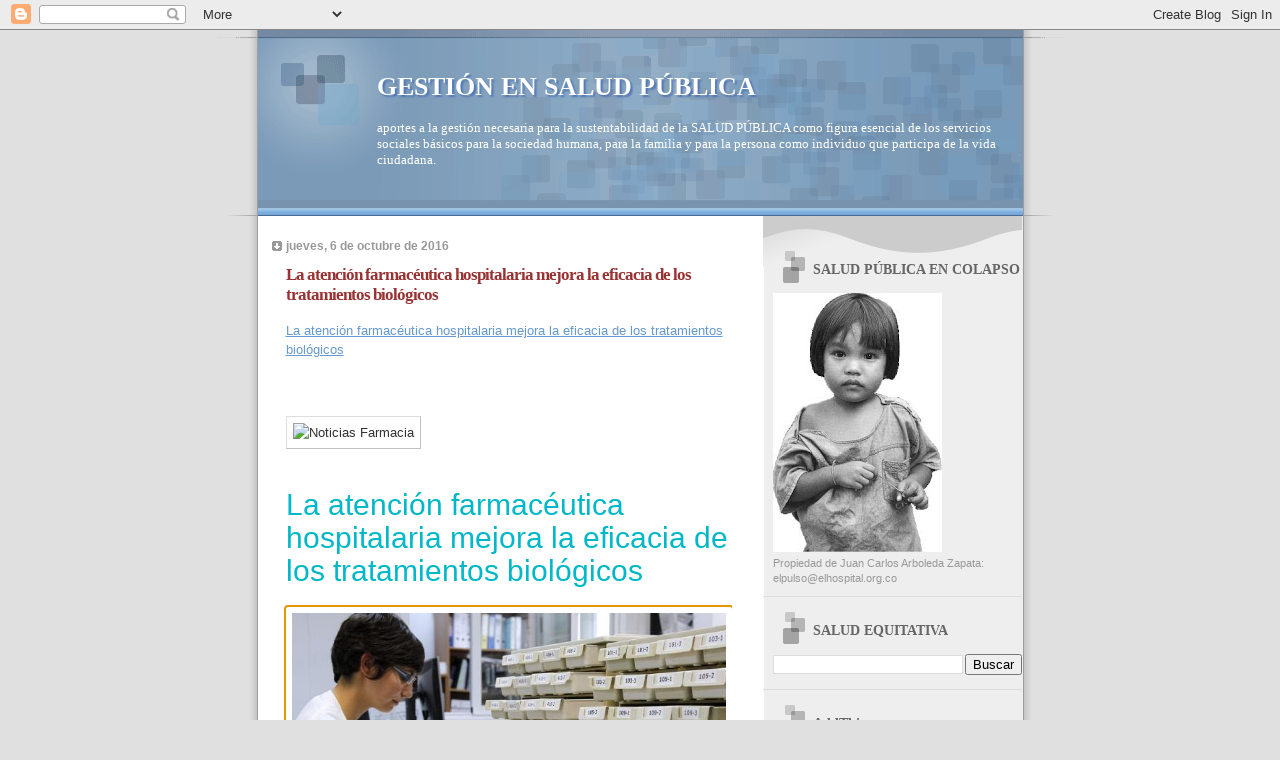

--- FILE ---
content_type: text/html; charset=UTF-8
request_url: https://saludequitativa.blogspot.com/b/stats?style=BLACK_TRANSPARENT&timeRange=ALL_TIME&token=APq4FmD9NXCsKIFElo4Iq0Wffzz0HCOCTsvHS7eLOsL3fFkcbVsQQom1qzlhPzmyb7fx8ZWe7Y2mHOgqYRzXyjfljTc6PvBD-A
body_size: -13
content:
{"total":16662468,"sparklineOptions":{"backgroundColor":{"fillOpacity":0.1,"fill":"#000000"},"series":[{"areaOpacity":0.3,"color":"#202020"}]},"sparklineData":[[0,10],[1,10],[2,17],[3,13],[4,27],[5,19],[6,32],[7,18],[8,17],[9,26],[10,15],[11,13],[12,12],[13,17],[14,20],[15,34],[16,77],[17,31],[18,31],[19,16],[20,33],[21,22],[22,42],[23,35],[24,100],[25,35],[26,25],[27,100],[28,100],[29,30]],"nextTickMs":12765}

--- FILE ---
content_type: text/html; charset=utf-8
request_url: https://www.google.com/recaptcha/api2/aframe
body_size: 266
content:
<!DOCTYPE HTML><html><head><meta http-equiv="content-type" content="text/html; charset=UTF-8"></head><body><script nonce="L9Q-GXvNOz-i_tOoSvTs-g">/** Anti-fraud and anti-abuse applications only. See google.com/recaptcha */ try{var clients={'sodar':'https://pagead2.googlesyndication.com/pagead/sodar?'};window.addEventListener("message",function(a){try{if(a.source===window.parent){var b=JSON.parse(a.data);var c=clients[b['id']];if(c){var d=document.createElement('img');d.src=c+b['params']+'&rc='+(localStorage.getItem("rc::a")?sessionStorage.getItem("rc::b"):"");window.document.body.appendChild(d);sessionStorage.setItem("rc::e",parseInt(sessionStorage.getItem("rc::e")||0)+1);localStorage.setItem("rc::h",'1769117443441');}}}catch(b){}});window.parent.postMessage("_grecaptcha_ready", "*");}catch(b){}</script></body></html>